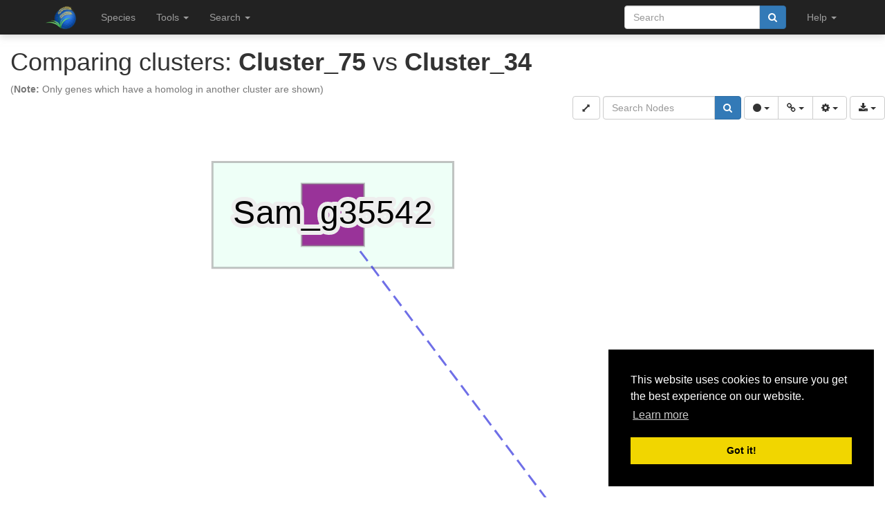

--- FILE ---
content_type: application/javascript; charset=utf-8
request_url: https://conekt.sbs.ntu.edu.sg/static/js/XMLWriter-1.0.0-min.js
body_size: 1163
content:
/**
 * XMLWriter - XML generator for Javascript, based on .NET's XMLTextWriter.
 * Copyright (c) 2008 Ariel Flesler - aflesler(at)gmail(dot)com | http://flesler.blogspot.com
 * Licensed under BSD (http://www.opensource.org/licenses/bsd-license.php)
 * Date: 3/12/2008
 * @version 1.0.0
 * @author Ariel Flesler
 * http://flesler.blogspot.com/2008/03/xmlwriter-for-javascript.html
 */
function XMLWriter(a,b){if(a)this.encoding=a;if(b)this.version=b};(function(){XMLWriter.prototype={encoding:'ISO-8859-1',version:'1.0',formatting:'indented',indentChar:'\t',indentation:1,newLine:'\n',writeStartDocument:function(a){this.close();this.stack=[];this.standalone=a},writeEndDocument:function(){this.active=this.root;this.stack=[]},writeDocType:function(a){this.doctype=a},writeStartElement:function(c,d){if(d)c=d+':'+c;var a=this,b=a.active,e={n:c,a:{},c:[]};if(b){b.c.push(e);this.stack.push(b)}else a.root=e;a.active=e},writeEndElement:function(){this.active=this.stack.pop()||this.root},writeAttributeString:function(a,b){if(this.active)this.active.a[a]=b},writeString:function(a){if(this.active)this.active.c.push(a)},writeElementString:function(a,b,c){this.writeStartElement(a,c);this.writeString(b);this.writeEndElement()},writeCDATA:function(a){this.writeString('<![CDATA['+a+']]>')},writeComment:function(a){this.writeString('<!-- '+a+' -->')},flush:function(){var a=this,b='',c='',d=a.indentation,e=a.formatting.toLowerCase()=='indented',f='<?xml version="'+a.version+'" encoding="'+a.encoding+'"';if(a.stack&&a.stack[0])a.writeEndDocument();if(a.standalone!==undefined)f+=' standalone="'+!!a.standalone+'"';f+=' ?>';f=[f];if(a.doctype&&a.root)f.push('<!DOCTYPE '+a.root.n+' '+a.doctype+'>');if(e){while(d--)b+=a.indentChar}if(a.root)k(a.root,c,b,f);return f.join(e?a.newLine:'')},close:function(){var a=this;if(a.root)j(a.root);a.active=a.root=a.stack=null},getDocument:window.ActiveXObject?function(){var a=new ActiveXObject('Microsoft.XMLDOM');a.async=!1;a.loadXML(this.flush());return a}:function(){return(new DOMParser()).parseFromString(this.flush(),'text/xml')}};function j(a){var l=a.c.length;while(l--){if(typeof a.c[l]=='object')j(a.c[l])}a.n=a.a=a.c=null};function k(a,b,c,d){var e=b+'<'+a.n,f=a.c.length,g,h,i=0;for(g in a.a)e+=' '+g+'="'+a.a[g]+'"';e+=f?'>':' />';d.push(e);if(f){do{h=a.c[i++];if(typeof h=='string'){if(f==1)return d.push(d.pop()+h+'</'+a.n+'>');else d.push(b+c+h)}else if(typeof h=='object')k(h,b+c,c,d)}while(i<f);d.push(b+'</'+a.n+'>')}}})();